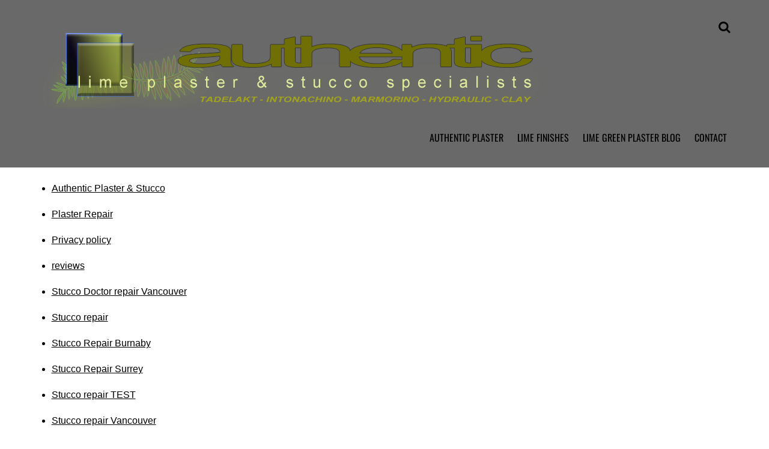

--- FILE ---
content_type: text/html; charset=UTF-8
request_url: https://authenticplasterfx.com/vancouver-plasterer-contact/authentic-plaster-sitemap/
body_size: 10085
content:
<!DOCTYPE html>
<html lang="en-US" prefix="og: https://ogp.me/ns#">
<head>
        <meta charset="UTF-8">
        <meta name="viewport" content="width=device-width, initial-scale=1, minimum-scale=1">
                    <style id="tf_lazy_style">
                [data-tf-src]{
                    opacity:0
                }
                .tf_svg_lazy{
                    transition:filter .3s linear!important;filter:blur(25px);opacity:1;
                    transform:translateZ(0)
                }
                .tf_svg_lazy_loaded{
                    filter:blur(0)
                }
                .module[data-lazy],.module[data-lazy] .ui,.module_row[data-lazy]:not(.tb_first),.module_row[data-lazy]:not(.tb_first)>.row_inner,.module_row:not(.tb_first) .module_column[data-lazy],.module_row:not(.tb_first) .module_subrow[data-lazy],.module_subrow[data-lazy]>.subrow_inner{
                    background-image:none!important
                }
            </style>
            <noscript><style>[data-tf-src]{
                display:none!important
            }
            .tf_svg_lazy{
                filter:none!important;
                opacity:1!important
            }</style></noscript>
                    <style id="tf_lazy_common">
                        /*chrome bug,prevent run transition on the page loading*/
                body:not(.page-loaded),body:not(.page-loaded) #header,body:not(.page-loaded) a,body:not(.page-loaded) img,body:not(.page-loaded) figure,body:not(.page-loaded) div,body:not(.page-loaded) i,body:not(.page-loaded) li,body:not(.page-loaded) span,body:not(.page-loaded) ul{
                    animation:none!important;
                    transition:none!important
                }
                body:not(.page-loaded) #main-nav li .sub-menu{
                    display:none
                }
                img{
                    max-width:100%;
                    height:auto
                }
					           .tf_fa{display:inline-block;width:1em;height:1em;stroke-width:0;stroke:currentColor;overflow:visible;fill:currentColor;pointer-events:none;vertical-align:middle}#tf_svg symbol{overflow:visible}.tf_lazy{position:relative;visibility:visible;display:block;opacity:.3}.wow .tf_lazy{visibility:hidden;opacity:1;position:static;display:inline}div.tf_audio_lazy audio{visibility:hidden;height:0;display:inline}.mejs-container{visibility:visible}.tf_iframe_lazy{transition:opacity .3s ease-in-out;min-height:10px}.tf_carousel .tf_swiper-wrapper{display:flex}.tf_carousel .tf_swiper-slide{flex-shrink:0;opacity:0}.tf_carousel .tf_lazy{contain:none}.tf_swiper-wrapper>br,.tf_lazy.tf_swiper-wrapper .tf_lazy:after,.tf_lazy.tf_swiper-wrapper .tf_lazy:before{display:none}.tf_lazy:after,.tf_lazy:before{content:'';display:inline-block;position:absolute;width:10px!important;height:10px!important;margin:0 3px;top:50%!important;right:50%!important;left:auto!important;border-radius:100%;background-color:currentColor;visibility:visible;animation:tf-hrz-loader infinite .75s cubic-bezier(.2,.68,.18,1.08)}.tf_lazy:after{width:6px!important;height:6px!important;right:auto!important;left:50%!important;margin-top:3px;animation-delay:-.4s}@keyframes tf-hrz-loader{0%{transform:scale(1);opacity:1}50%{transform:scale(.1);opacity:.6}100%{transform:scale(1);opacity:1}}.tf_lazy_lightbox{position:fixed;background:rgba(11,11,11,.8);color:#ccc;top:0;left:0;display:flex;align-items:center;justify-content:center;z-index:999}.tf_lazy_lightbox .tf_lazy:after,.tf_lazy_lightbox .tf_lazy:before{background:#fff}.tf_video_lazy video{width:100%;height:100%;position:static;object-fit:cover}
        </style>
                    <noscript><style>body:not(.page-loaded) #main-nav li .sub-menu{
                display:block
            }</style></noscript>
            <link type="image/x-icon" href="https://authenticplasterfx.com/wp-content/uploads/2013/10/favicon.ico" rel="icon" /><!--custom css:start--><style>#site-description {
    display: none;
}
a[href^="tel:"] {
  color: blue;
  text-decoration: none;
}</style><!--custom css:end--><link rel="prefetch" href="https://authenticplasterfx.com/wp-content/themes/themify-landing/js/themify.script.js?ver=5.5.9" as="script" importance="low"/><link rel="preload" href="https://authenticplasterfx.com/wp-content/uploads/2013/10/authenticWPheaderlayers-300x45.png" as="image"/><link rel="preload" href="https://fonts.gstatic.com/s/crimsontext/v19/wlpogwHKFkZgtmSR3NB0oRJfajhRK_Y.woff2" as="font" type="font/woff2" crossorigin importance="high"/><link rel="preload" href="https://fonts.gstatic.com/s/crimsontext/v19/wlprgwHKFkZgtmSR3NB0oRJfajDqDuNS_LU.woff2" as="font" type="font/woff2" crossorigin importance="high"/><link rel="preload" href="https://fonts.gstatic.com/s/crimsontext/v19/wlp2gwHKFkZgtmSR3NB0oRJfbwhT.woff2" as="font" type="font/woff2" crossorigin importance="high"/><link rel="preload" href="https://fonts.gstatic.com/s/crimsontext/v19/wlppgwHKFkZgtmSR3NB0oRJX1C1GDNNQ.woff2" as="font" type="font/woff2" crossorigin importance="high"/><link rel="preload" href="https://fonts.gstatic.com/s/oswald/v57/TK3IWkUHHAIjg75cFRf3bXL8LICs1_Fv40pKlN4NNSeSASz7FmlWHYg.woff2" as="font" type="font/woff2" crossorigin importance="high"/><link rel="preload" importance="high" href="https://authenticplasterfx.com/wp-content/uploads/themify-concate/1026998978/themify-1699935622.css" as="style"><link importance="high" id="themify_concate-css" rel="stylesheet" href="https://authenticplasterfx.com/wp-content/uploads/themify-concate/1026998978/themify-1699935622.css"><link rel="preconnect" href="https://fonts.gstatic.com" crossorigin/><link rel="dns-prefetch" href="//www.google-analytics.com"/>
<!-- Search Engine Optimization by Rank Math - https://rankmath.com/ -->
<title>Authentic Plaster Sitemap - Authentic Venetian Plaster and Stucco | Vancouver BC.</title>
<meta name="description" content="Vancouver BC. leading venetian plaster and stucco contractor,installing interior and exterior acrylic stucco and rainscreen systems, stucco repair sitemap"/>
<meta name="robots" content="follow, index, max-snippet:-1, max-video-preview:-1, max-image-preview:large"/>
<link rel="canonical" href="https://authenticplasterfx.com/vancouver-plasterer-contact/authentic-plaster-sitemap/" />
<meta property="og:locale" content="en_US" />
<meta property="og:type" content="article" />
<meta property="og:title" content="Authentic Plaster Sitemap - Authentic Venetian Plaster and Stucco | Vancouver BC." />
<meta property="og:description" content="Vancouver BC. leading venetian plaster and stucco contractor,installing interior and exterior acrylic stucco and rainscreen systems, stucco repair sitemap" />
<meta property="og:url" content="https://authenticplasterfx.com/vancouver-plasterer-contact/authentic-plaster-sitemap/" />
<meta property="og:site_name" content="Authentic Venetian Plaster &amp; Stucco Inc. | Vancouver  BC." />
<meta property="og:updated_time" content="2018-03-30T11:39:11-07:00" />
<meta name="twitter:card" content="summary_large_image" />
<meta name="twitter:title" content="Authentic Plaster Sitemap - Authentic Venetian Plaster and Stucco | Vancouver BC." />
<meta name="twitter:description" content="Vancouver BC. leading venetian plaster and stucco contractor,installing interior and exterior acrylic stucco and rainscreen systems, stucco repair sitemap" />
<meta name="twitter:site" content="@authenticlime" />
<meta name="twitter:creator" content="@authenticlime" />
<!-- /Rank Math WordPress SEO plugin -->

<link rel="alternate" type="application/rss+xml" title="Authentic Venetian Plaster &amp; Stucco Inc. | Vancouver  BC. &raquo; Feed" href="https://authenticplasterfx.com/feed/" />
<link rel="alternate" type="application/rss+xml" title="Authentic Venetian Plaster &amp; Stucco Inc. | Vancouver  BC. &raquo; Comments Feed" href="https://authenticplasterfx.com/comments/feed/" />
<link rel="alternate" type="application/rss+xml" title="Authentic Venetian Plaster &amp; Stucco Inc. | Vancouver  BC. &raquo; Authentic Plaster Sitemap Comments Feed" href="https://authenticplasterfx.com/vancouver-plasterer-contact/authentic-plaster-sitemap/feed/" />
<style>@media screen and (max-width: 650px) {body {padding-bottom:60px;}}</style><style id='jetpack-sharing-buttons-style-inline-css'>
.jetpack-sharing-buttons__services-list{display:flex;flex-direction:row;flex-wrap:wrap;gap:0;list-style-type:none;margin:5px;padding:0}.jetpack-sharing-buttons__services-list.has-small-icon-size{font-size:12px}.jetpack-sharing-buttons__services-list.has-normal-icon-size{font-size:16px}.jetpack-sharing-buttons__services-list.has-large-icon-size{font-size:24px}.jetpack-sharing-buttons__services-list.has-huge-icon-size{font-size:36px}@media print{.jetpack-sharing-buttons__services-list{display:none!important}}.editor-styles-wrapper .wp-block-jetpack-sharing-buttons{gap:0;padding-inline-start:0}ul.jetpack-sharing-buttons__services-list.has-background{padding:1.25em 2.375em}
</style>
<style id='rank-math-toc-block-style-inline-css'>
.wp-block-rank-math-toc-block nav ol{counter-reset:item}.wp-block-rank-math-toc-block nav ol li{display:block}.wp-block-rank-math-toc-block nav ol li:before{content:counters(item, ".") ". ";counter-increment:item}

</style>
<style id='classic-theme-styles-inline-css'>
/*! This file is auto-generated */
.wp-block-button__link{color:#fff;background-color:#32373c;border-radius:9999px;box-shadow:none;text-decoration:none;padding:calc(.667em + 2px) calc(1.333em + 2px);font-size:1.125em}.wp-block-file__button{background:#32373c;color:#fff;text-decoration:none}
</style>
<style id='global-styles-inline-css'>
:root{--wp--preset--aspect-ratio--square: 1;--wp--preset--aspect-ratio--4-3: 4/3;--wp--preset--aspect-ratio--3-4: 3/4;--wp--preset--aspect-ratio--3-2: 3/2;--wp--preset--aspect-ratio--2-3: 2/3;--wp--preset--aspect-ratio--16-9: 16/9;--wp--preset--aspect-ratio--9-16: 9/16;--wp--preset--color--black: #000000;--wp--preset--color--cyan-bluish-gray: #abb8c3;--wp--preset--color--white: #ffffff;--wp--preset--color--pale-pink: #f78da7;--wp--preset--color--vivid-red: #cf2e2e;--wp--preset--color--luminous-vivid-orange: #ff6900;--wp--preset--color--luminous-vivid-amber: #fcb900;--wp--preset--color--light-green-cyan: #7bdcb5;--wp--preset--color--vivid-green-cyan: #00d084;--wp--preset--color--pale-cyan-blue: #8ed1fc;--wp--preset--color--vivid-cyan-blue: #0693e3;--wp--preset--color--vivid-purple: #9b51e0;--wp--preset--gradient--vivid-cyan-blue-to-vivid-purple: linear-gradient(135deg,rgba(6,147,227,1) 0%,rgb(155,81,224) 100%);--wp--preset--gradient--light-green-cyan-to-vivid-green-cyan: linear-gradient(135deg,rgb(122,220,180) 0%,rgb(0,208,130) 100%);--wp--preset--gradient--luminous-vivid-amber-to-luminous-vivid-orange: linear-gradient(135deg,rgba(252,185,0,1) 0%,rgba(255,105,0,1) 100%);--wp--preset--gradient--luminous-vivid-orange-to-vivid-red: linear-gradient(135deg,rgba(255,105,0,1) 0%,rgb(207,46,46) 100%);--wp--preset--gradient--very-light-gray-to-cyan-bluish-gray: linear-gradient(135deg,rgb(238,238,238) 0%,rgb(169,184,195) 100%);--wp--preset--gradient--cool-to-warm-spectrum: linear-gradient(135deg,rgb(74,234,220) 0%,rgb(151,120,209) 20%,rgb(207,42,186) 40%,rgb(238,44,130) 60%,rgb(251,105,98) 80%,rgb(254,248,76) 100%);--wp--preset--gradient--blush-light-purple: linear-gradient(135deg,rgb(255,206,236) 0%,rgb(152,150,240) 100%);--wp--preset--gradient--blush-bordeaux: linear-gradient(135deg,rgb(254,205,165) 0%,rgb(254,45,45) 50%,rgb(107,0,62) 100%);--wp--preset--gradient--luminous-dusk: linear-gradient(135deg,rgb(255,203,112) 0%,rgb(199,81,192) 50%,rgb(65,88,208) 100%);--wp--preset--gradient--pale-ocean: linear-gradient(135deg,rgb(255,245,203) 0%,rgb(182,227,212) 50%,rgb(51,167,181) 100%);--wp--preset--gradient--electric-grass: linear-gradient(135deg,rgb(202,248,128) 0%,rgb(113,206,126) 100%);--wp--preset--gradient--midnight: linear-gradient(135deg,rgb(2,3,129) 0%,rgb(40,116,252) 100%);--wp--preset--font-size--small: 13px;--wp--preset--font-size--medium: 20px;--wp--preset--font-size--large: 36px;--wp--preset--font-size--x-large: 42px;--wp--preset--spacing--20: 0.44rem;--wp--preset--spacing--30: 0.67rem;--wp--preset--spacing--40: 1rem;--wp--preset--spacing--50: 1.5rem;--wp--preset--spacing--60: 2.25rem;--wp--preset--spacing--70: 3.38rem;--wp--preset--spacing--80: 5.06rem;--wp--preset--shadow--natural: 6px 6px 9px rgba(0, 0, 0, 0.2);--wp--preset--shadow--deep: 12px 12px 50px rgba(0, 0, 0, 0.4);--wp--preset--shadow--sharp: 6px 6px 0px rgba(0, 0, 0, 0.2);--wp--preset--shadow--outlined: 6px 6px 0px -3px rgba(255, 255, 255, 1), 6px 6px rgba(0, 0, 0, 1);--wp--preset--shadow--crisp: 6px 6px 0px rgba(0, 0, 0, 1);}:where(.is-layout-flex){gap: 0.5em;}:where(.is-layout-grid){gap: 0.5em;}body .is-layout-flex{display: flex;}.is-layout-flex{flex-wrap: wrap;align-items: center;}.is-layout-flex > :is(*, div){margin: 0;}body .is-layout-grid{display: grid;}.is-layout-grid > :is(*, div){margin: 0;}:where(.wp-block-columns.is-layout-flex){gap: 2em;}:where(.wp-block-columns.is-layout-grid){gap: 2em;}:where(.wp-block-post-template.is-layout-flex){gap: 1.25em;}:where(.wp-block-post-template.is-layout-grid){gap: 1.25em;}.has-black-color{color: var(--wp--preset--color--black) !important;}.has-cyan-bluish-gray-color{color: var(--wp--preset--color--cyan-bluish-gray) !important;}.has-white-color{color: var(--wp--preset--color--white) !important;}.has-pale-pink-color{color: var(--wp--preset--color--pale-pink) !important;}.has-vivid-red-color{color: var(--wp--preset--color--vivid-red) !important;}.has-luminous-vivid-orange-color{color: var(--wp--preset--color--luminous-vivid-orange) !important;}.has-luminous-vivid-amber-color{color: var(--wp--preset--color--luminous-vivid-amber) !important;}.has-light-green-cyan-color{color: var(--wp--preset--color--light-green-cyan) !important;}.has-vivid-green-cyan-color{color: var(--wp--preset--color--vivid-green-cyan) !important;}.has-pale-cyan-blue-color{color: var(--wp--preset--color--pale-cyan-blue) !important;}.has-vivid-cyan-blue-color{color: var(--wp--preset--color--vivid-cyan-blue) !important;}.has-vivid-purple-color{color: var(--wp--preset--color--vivid-purple) !important;}.has-black-background-color{background-color: var(--wp--preset--color--black) !important;}.has-cyan-bluish-gray-background-color{background-color: var(--wp--preset--color--cyan-bluish-gray) !important;}.has-white-background-color{background-color: var(--wp--preset--color--white) !important;}.has-pale-pink-background-color{background-color: var(--wp--preset--color--pale-pink) !important;}.has-vivid-red-background-color{background-color: var(--wp--preset--color--vivid-red) !important;}.has-luminous-vivid-orange-background-color{background-color: var(--wp--preset--color--luminous-vivid-orange) !important;}.has-luminous-vivid-amber-background-color{background-color: var(--wp--preset--color--luminous-vivid-amber) !important;}.has-light-green-cyan-background-color{background-color: var(--wp--preset--color--light-green-cyan) !important;}.has-vivid-green-cyan-background-color{background-color: var(--wp--preset--color--vivid-green-cyan) !important;}.has-pale-cyan-blue-background-color{background-color: var(--wp--preset--color--pale-cyan-blue) !important;}.has-vivid-cyan-blue-background-color{background-color: var(--wp--preset--color--vivid-cyan-blue) !important;}.has-vivid-purple-background-color{background-color: var(--wp--preset--color--vivid-purple) !important;}.has-black-border-color{border-color: var(--wp--preset--color--black) !important;}.has-cyan-bluish-gray-border-color{border-color: var(--wp--preset--color--cyan-bluish-gray) !important;}.has-white-border-color{border-color: var(--wp--preset--color--white) !important;}.has-pale-pink-border-color{border-color: var(--wp--preset--color--pale-pink) !important;}.has-vivid-red-border-color{border-color: var(--wp--preset--color--vivid-red) !important;}.has-luminous-vivid-orange-border-color{border-color: var(--wp--preset--color--luminous-vivid-orange) !important;}.has-luminous-vivid-amber-border-color{border-color: var(--wp--preset--color--luminous-vivid-amber) !important;}.has-light-green-cyan-border-color{border-color: var(--wp--preset--color--light-green-cyan) !important;}.has-vivid-green-cyan-border-color{border-color: var(--wp--preset--color--vivid-green-cyan) !important;}.has-pale-cyan-blue-border-color{border-color: var(--wp--preset--color--pale-cyan-blue) !important;}.has-vivid-cyan-blue-border-color{border-color: var(--wp--preset--color--vivid-cyan-blue) !important;}.has-vivid-purple-border-color{border-color: var(--wp--preset--color--vivid-purple) !important;}.has-vivid-cyan-blue-to-vivid-purple-gradient-background{background: var(--wp--preset--gradient--vivid-cyan-blue-to-vivid-purple) !important;}.has-light-green-cyan-to-vivid-green-cyan-gradient-background{background: var(--wp--preset--gradient--light-green-cyan-to-vivid-green-cyan) !important;}.has-luminous-vivid-amber-to-luminous-vivid-orange-gradient-background{background: var(--wp--preset--gradient--luminous-vivid-amber-to-luminous-vivid-orange) !important;}.has-luminous-vivid-orange-to-vivid-red-gradient-background{background: var(--wp--preset--gradient--luminous-vivid-orange-to-vivid-red) !important;}.has-very-light-gray-to-cyan-bluish-gray-gradient-background{background: var(--wp--preset--gradient--very-light-gray-to-cyan-bluish-gray) !important;}.has-cool-to-warm-spectrum-gradient-background{background: var(--wp--preset--gradient--cool-to-warm-spectrum) !important;}.has-blush-light-purple-gradient-background{background: var(--wp--preset--gradient--blush-light-purple) !important;}.has-blush-bordeaux-gradient-background{background: var(--wp--preset--gradient--blush-bordeaux) !important;}.has-luminous-dusk-gradient-background{background: var(--wp--preset--gradient--luminous-dusk) !important;}.has-pale-ocean-gradient-background{background: var(--wp--preset--gradient--pale-ocean) !important;}.has-electric-grass-gradient-background{background: var(--wp--preset--gradient--electric-grass) !important;}.has-midnight-gradient-background{background: var(--wp--preset--gradient--midnight) !important;}.has-small-font-size{font-size: var(--wp--preset--font-size--small) !important;}.has-medium-font-size{font-size: var(--wp--preset--font-size--medium) !important;}.has-large-font-size{font-size: var(--wp--preset--font-size--large) !important;}.has-x-large-font-size{font-size: var(--wp--preset--font-size--x-large) !important;}
:where(.wp-block-post-template.is-layout-flex){gap: 1.25em;}:where(.wp-block-post-template.is-layout-grid){gap: 1.25em;}
:where(.wp-block-columns.is-layout-flex){gap: 2em;}:where(.wp-block-columns.is-layout-grid){gap: 2em;}
:root :where(.wp-block-pullquote){font-size: 1.5em;line-height: 1.6;}
</style>
<link rel="preload" href="https://authenticplasterfx.com/wp-content/plugins/themify-shortcodes/assets/styles.css?ver=6.6.4" as="style" /><link rel='stylesheet' id='themify-shortcodes-css' href='https://authenticplasterfx.com/wp-content/plugins/themify-shortcodes/assets/styles.css?ver=6.6.4' media='all' />
<link rel="preload" href="https://authenticplasterfx.com/wp-content/plugins/call-now-button/resources/style/modern.css?ver=1.4.13" as="style" /><link rel='stylesheet' id='call-now-button-modern-style-css' href='https://authenticplasterfx.com/wp-content/plugins/call-now-button/resources/style/modern.css?ver=1.4.13' media='all' />
<script src="https://authenticplasterfx.com/wp-includes/js/jquery/jquery.min.js?ver=3.7.1" id="jquery-core-js"></script>
<link rel="https://api.w.org/" href="https://authenticplasterfx.com/wp-json/" /><link rel="alternate" title="JSON" type="application/json" href="https://authenticplasterfx.com/wp-json/wp/v2/pages/1590" /><link rel="EditURI" type="application/rsd+xml" title="RSD" href="https://authenticplasterfx.com/xmlrpc.php?rsd" />
<meta name="generator" content="WordPress 6.6.4" />
<link rel='shortlink' href='https://authenticplasterfx.com/?p=1590' />
<link rel="alternate" title="oEmbed (JSON)" type="application/json+oembed" href="https://authenticplasterfx.com/wp-json/oembed/1.0/embed?url=https%3A%2F%2Fauthenticplasterfx.com%2Fvancouver-plasterer-contact%2Fauthentic-plaster-sitemap%2F" />
<link rel="alternate" title="oEmbed (XML)" type="text/xml+oembed" href="https://authenticplasterfx.com/wp-json/oembed/1.0/embed?url=https%3A%2F%2Fauthenticplasterfx.com%2Fvancouver-plasterer-contact%2Fauthentic-plaster-sitemap%2F&#038;format=xml" />
<meta name="google-site-verification" content="d2_3qaB5X7glk-lutQJNGAoBBekqf_SCn7kOoEMb2XM" />
<!-- Global site tag (gtag.js) - Google Analytics -->
<script async src="https://www.googletagmanager.com/gtag/js?id=UA-2941839-4"></script>
<script>
  window.dataLayer = window.dataLayer || [];
  function gtag(){dataLayer.push(arguments);}
  gtag('js', new Date());

  gtag('config', 'UA-2941839-4');
  gtag('config', 'AW-1035115291');
</script>	<style>img#wpstats{display:none}</style>
		<meta name="google-site-verification" content="d2_3qaB5X7glk-lutQJNGAoBBekqf_SCn7kOoEMb2XM" />


<link rel="stylesheet" href="https://cdn.rawgit.com/stevenmonson/googleReviews/master/google-places.css">
<script src="https://cdn.rawgit.com/stevenmonson/googleReviews/6e8f0d79/google-places.js"></script>
<script src="https://maps.googleapis.com/maps/api/js?v=3.exp&key=AIzaSyDjOkc7u5WwKAuywNEVrNKP6dpcZiyGQqA&signed_in=true&libraries=places"></script>

<script>
jQuery(document).ready(function( $ ) {
   $("#google-reviews").googlePlaces({
        placeId: 'ChIJ0yFO5YDEhVQRPourm7QrbBE' //Find placeID @: https://developers.google.com/places/place-id
      , render: ['reviews']
      , min_rating: 4
      , max_rows:4
   });
});
</script>








<style id="tb_inline_styles">.tb_animation_on{overflow-x:hidden}.themify_builder .wow{visibility:hidden;animation-fill-mode:both}.themify_builder .tf_lax_done{transition-duration:.8s;transition-timing-function:cubic-bezier(.165,.84,.44,1)}[data-sticky-active].tb_sticky_scroll_active{z-index:1}[data-sticky-active].tb_sticky_scroll_active .hide-on-stick{display:none}@media screen and (min-width:1025px){.hide-desktop{width:0!important;height:0!important;padding:0!important;visibility:hidden!important;margin:0!important;display:table-column!important;background:none!important}}@media screen and (min-width:769px) and (max-width:1024px){.hide-tablet_landscape{width:0!important;height:0!important;padding:0!important;visibility:hidden!important;margin:0!important;display:table-column!important;background:none!important}}@media screen and (min-width:681px) and (max-width:768px){.hide-tablet{width:0!important;height:0!important;padding:0!important;visibility:hidden!important;margin:0!important;display:table-column!important;background:none!important}}@media screen and (max-width:680px){.hide-mobile{width:0!important;height:0!important;padding:0!important;visibility:hidden!important;margin:0!important;display:table-column!important;background:none!important}}</style><noscript><style>.themify_builder .wow,.wow .tf_lazy{visibility:visible!important}</style></noscript></head>

<body class="page-template-default page page-id-1590 page-child parent-pageid-727 skin-default sidebar-none default_width no-home tb_animation_on header-horizontal no-fixed-header">


<div id="pagewrap" class="hfeed site">

			<div id="headerwrap">

			
			<header id="header" class="pagewidth tf_clearfix" itemscope="itemscope" itemtype="https://schema.org/WPHeader">

	            
	            					<div id="site-logo"><a href="https://authenticplasterfx.com" title="Authentic Venetian Plaster &amp; Stucco Inc. | Vancouver  BC."><img data-tf-not-load="1" importance="high" fetchpriority="high" decoding="async" src="https://authenticplasterfx.com/wp-content/uploads/2013/10/authenticWPheaderlayers-300x45.png" width="1000" height="150" class="site-logo-image wp-post-image wp-image-2867" title="authenticWPheaderlayers" importance="high" alt="Authentic Venetian Plaster &amp; Stucco Inc. | Vancouver BC." srcset="https://authenticplasterfx.com/wp-content/uploads/2013/10/authenticWPheaderlayers-300x45.png 300w, https://authenticplasterfx.com/wp-content/uploads/2013/10/authenticWPheaderlayers.png 1000w" sizes="(max-width: 1000px) 100vw, 1000px" /></a></div>				
									<div id="site-description" class="site-description"><span>Venetian Plaster and Stucco Repair Vancouver Interior Exterior</span></div>				
									<a id="menu-icon" href="#mobile-menu"><span class="menu-icon-inner"></span></a>
					<div id="mobile-menu" class="sidemenu sidemenu-off tf_scrollbar">

						
													<div id="searchform-wrap">
								<form method="get" id="searchform" action="https://authenticplasterfx.com/">

	<i class="icon-search"></i>

	<input type="text" name="s" id="s" title="Search" value="" />

</form>							</div>
							<!-- /searchform-wrap -->
						
																			<div class="social-widget">
							    																 <!-- /.social-widget -->
							    							    							</div>
						
													<nav id="main-nav-wrap" itemscope="itemscope" itemtype="https://schema.org/SiteNavigationElement">
								<ul id="main-nav" class="main-nav tf_clearfix tf_box"><li id="menu-item-2154" class="menu-item-page-751 menu-item menu-item-type-post_type menu-item-object-page menu-item-home  page_item page-item-751  menu-item-2154"><a rel="author" href="https://authenticplasterfx.com/" aria-current="page">Authentic Plaster</a></li>
<li id="menu-item-2146" class="menu-item-page-1374 menu-item menu-item-type-post_type menu-item-object-page menu-item-has-children has-sub-menu menu-item-2146"><a href="https://authenticplasterfx.com/lime-plaster-finishes/">Lime Finishes<span class="child-arrow closed"></span></a>
<ul class="sub-menu">
	<li id="menu-item-2165" class="menu-item-page-412 menu-item menu-item-type-post_type menu-item-object-page menu-item-has-children menu-item-2165 menu-page-412-parent-2146"><a rel="author" href="https://authenticplasterfx.com/lime-plaster-finishes/tadelakt-lime-plaster/">Tadelakt Lime Plaster<span class="child-arrow closed"></span></a>
	<ul class="sub-menu">
		<li id="menu-item-2166" class="menu-item-page-1986 menu-item menu-item-type-post_type menu-item-object-page menu-item-2166 menu-page-1986-parent-2165"><a rel="author" href="https://authenticplasterfx.com/lime-plaster-finishes/tadelakt-lime-plaster/tadelakt-2/">Tadelakt FAQ</a></li>
	</ul>
</li>
	<li id="menu-item-2164" class="menu-item-page-1395 menu-item menu-item-type-post_type menu-item-object-page menu-item-2164 menu-page-1395-parent-2146"><a rel="author" href="https://authenticplasterfx.com/lime-plaster-finishes/intonachino-lime-plaster/">Intonachino Lime Plaster</a></li>
	<li id="menu-item-2163" class="menu-item-page-1444 menu-item menu-item-type-post_type menu-item-object-page menu-item-2163 menu-page-1444-parent-2146"><a rel="author" href="https://authenticplasterfx.com/lime-plaster-finishes/marmorino-lime-plaster/">Marmorino Lime Plaster</a></li>
	<li id="menu-item-2162" class="menu-item-page-1710 menu-item menu-item-type-post_type menu-item-object-page menu-item-2162 menu-page-1710-parent-2146"><a rel="author" href="https://authenticplasterfx.com/lime-plaster-finishes/venetian-plaster/">Venetian Plaster FAQ</a></li>
	<li id="menu-item-2161" class="menu-item-page-1878 menu-item menu-item-type-post_type menu-item-object-page menu-item-2161 menu-page-1878-parent-2146"><a rel="author" href="https://authenticplasterfx.com/lime-plaster-finishes/hand-crafted-limestone/">Hand crafted Limestone</a></li>
</ul>
</li>
<li id="menu-item-2153" class="menu-item-page-763 menu-item menu-item-type-post_type menu-item-object-page menu-item-2153"><a rel="author" href="https://authenticplasterfx.com/lime-green-plaster-blog/">Lime Green Plaster Blog</a></li>
<li id="menu-item-2155" class="current-menu-ancestor current-menu-parent menu-item-page-727 current_page_parent current_page_ancestor menu-item menu-item-type-post_type menu-item-object-page menu-item-has-children has-sub-menu menu-item-2155"><a rel="author" href="https://authenticplasterfx.com/vancouver-plasterer-contact/">Contact<span class="child-arrow closed"></span></a>
<ul class="sub-menu">
	<li id="menu-item-2169" class="menu-item-page-2 menu-item menu-item-type-post_type menu-item-object-page menu-item-2169 menu-page-2-parent-2155"><a rel="author" href="https://authenticplasterfx.com/about/">About</a></li>
	<li id="menu-item-2167" class="menu-item-page-1826 menu-item menu-item-type-post_type menu-item-object-page menu-item-2167 menu-page-1826-parent-2155"><a rel="author" href="https://authenticplasterfx.com/vancouver-plasterer-contact/authentic-plastering-services/">Authentic Plastering Services</a></li>
	<li id="menu-item-3525" class="menu-item-page-3495 menu-item menu-item-type-post_type menu-item-object-page menu-item-3525 menu-page-3495-parent-2155"><a href="https://authenticplasterfx.com/stucco-repair/">Stucco repair</a></li>
	<li id="menu-item-3169" class="menu-item-page-3164 menu-item menu-item-type-post_type menu-item-object-page menu-item-3169 menu-page-3164-parent-2155"><a href="https://authenticplasterfx.com/plaster-repair-vancouver/">Plaster Repair</a></li>
	<li id="menu-item-2168" class="current-menu-item menu-item-page-1590 current_page_item menu-item menu-item-type-post_type menu-item-object-page menu-item-2168 menu-page-1590-parent-2155"><a rel="author" href="https://authenticplasterfx.com/vancouver-plasterer-contact/authentic-plaster-sitemap/">Authentic Plaster Sitemap</a></li>
</ul>
</li>
</ul>								<!-- /#main-nav -->
							</nav>
						
						<a id="menu-icon-close" href="#"></a>

						
					</div>
					<!-- /#mobile-menu -->
				
				
			</header>
			<!-- /#header -->

	        
		</div>
		<!-- /#headerwrap -->
	
	<div id="body" class="tf_clearfix">

		<!-- layout -->
<div id="layout" class="pagewidth tf_clearfix">
    <!-- content -->
        <main id="content" class="tf_clearfix">
					<div id="page-1590" class="type-page">
						    <!-- page-title -->
	    <time datetime="2010-08-31"></time>
	     <h1 itemprop="name" class="page-title">Authentic Plaster Sitemap </h1>	<div class="page-content entry-content">
	    <p><ul><li><a href="https://authenticplasterfx.com/about/">About</a></li>
<li><a href="https://authenticplasterfx.com/acrylic-stucco-repair-vancouver/">Acrylic Stucco Repair Vancouver</a></li>
<li><a href="https://authenticplasterfx.com/">Authentic Plaster &#038; Stucco</a></li>
<li><a href="https://authenticplasterfx.com/plaster-repair-vancouver/">Plaster Repair</a></li>
<li><a href="https://authenticplasterfx.com/privacy-policy/">Privacy policy</a></li>
<li><a href="https://authenticplasterfx.com/reviews/">reviews</a></li>
<li><a href="https://authenticplasterfx.com/stucco-doctor-vancouver/">Stucco Doctor repair Vancouver</a></li>
<li><a href="https://authenticplasterfx.com/stucco-repair/">Stucco repair</a></li>
<li><a href="https://authenticplasterfx.com/stucco-repair-burnaby/">Stucco Repair Burnaby</a></li>
<li><a href="https://authenticplasterfx.com/stucco-repair-surrey/">Stucco Repair Surrey</a></li>
<li><a href="https://authenticplasterfx.com/stucco-repair-2/">Stucco repair TEST</a></li>
<li><a href="https://authenticplasterfx.com/stucco-repair-vancouver/">Stucco repair Vancouver</a></li>
<li><a href="https://authenticplasterfx.com/whoops-error-2/">Whoops! 404 Error!</a></li>
<li><a href="https://authenticplasterfx.com/lime-plaster-finishes/">Lime Finishes</a>
<ul class='children'>
	<li><a href="https://authenticplasterfx.com/lime-plaster-finishes/venetian-plaster/">Venetian Plaster</a></li>
	<li><a href="https://authenticplasterfx.com/lime-plaster-finishes/tadelakt-lime-plaster/">Tadelakt Lime Plaster</a>
	<ul class='children'>
		<li><a href="https://authenticplasterfx.com/lime-plaster-finishes/tadelakt-lime-plaster/tadelakt-2/">Tadelakt</a></li>
	</ul>
</li>
	<li><a href="https://authenticplasterfx.com/lime-plaster-finishes/marmorino-lime-plaster/">Marmorino Lime Plaster</a></li>
	<li><a href="https://authenticplasterfx.com/lime-plaster-finishes/intonachino-lime-plaster/">Intonachino Lime Plaster</a></li>
	<li><a href="https://authenticplasterfx.com/lime-plaster-finishes/hand-crafted-limestone/">Hand crafted Limestone</a></li>
</ul>
</li>
<li><a href="https://authenticplasterfx.com/lime-green-plaster-blog/">Lime Green Plaster Blog</a></li>
<li><a href="https://authenticplasterfx.com/authentic-plastering-faq/">Authentic Plastering FAQ</a></li>
<li><a href="https://authenticplasterfx.com/vancouver-plasterer-contact/">Contact Vancouver Stucco</a>
<ul class='children'>
	<li><a href="https://authenticplasterfx.com/vancouver-plasterer-contact/authentic-plastering-services/">Authentic Plastering Services</a></li>
	<li><a href="https://authenticplasterfx.com/vancouver-plasterer-contact/authentic-plaster-sitemap/" aria-current="page">Authentic Plaster Sitemap</a></li>
</ul>
</li>
</ul><!--html-sitemap--></p>
<!--themify_builder_content-->
<div id="themify_builder_content-1590" data-postid="1590" class="themify_builder_content themify_builder_content-1590 themify_builder tf_clear">
    </div>
<!--/themify_builder_content-->
	    <!-- /comments -->
	</div>
	<!-- /.post-content -->
					</div>
				<!-- /.type-page -->
				    </main>
        <!-- /#content -->
    </div>
<!-- /#layout -->

							</div>
			<!-- /body -->
							<div class="footer-widgets-wrap">
					
	<div class="footer-widgets pagewidth tf_clearfix">

								<div class="col4-2 first">
				<div id="text-3" class="widget widget_text">			<div class="textwidget"><img decoding="async" data-tf-not-load="1" importance="high" src="http://authenticplasterfx.com/wp-content/uploads/2013/10/authenticlimefootertrans.png" width="465" height="149" />







</div>
		</div>			</div>
								<div class="col4-2 ">
				<div id="themify-feature-posts-4" class="widget feature-posts"><h4 class="widgettitle">Recent Posts</h4><ul class="feature-posts-list"><li><a href="https://authenticplasterfx.com/exterior-vancouver-tadelakt-plaster-project-complete/" class="feature-posts-title">Exterior  Tadelakt</a> <br /><span class="post-excerpt">smooth Vancouver venetian plaster stucco finish there</span></li><li><a href="https://authenticplasterfx.com/exterior-tadelakt/" class="feature-posts-title">Exterior Tadelakt</a> <br /><span class="post-excerpt">exterior Tadelakt plaster finish, before we are fully</span></li></ul></div><div id="themify-social-links-3" class="widget themify-social-links"><ul class="social-links horizontal">
							<li class="social-link-item  image-icon icon-medium">
								<a href="https://www.yelp.ca/biz/authentic-plaster-and-stucco-white-rock" aria-label="" target="_blank" rel="noopener"> <img decoding="async" loading="lazy" width="24" height="24" src="https://authenticplasterfx.com/wp-content/uploads/2016/11/Yelp.jpg" alt="" /> </a>
							</li>
							<!-- /themify-link-item -->
							<li class="social-link-item google-company image-icon icon-medium">
								<a href="https://plus.google.com/+AuthenticPlasterStuccoIncWhiteRock/posts" aria-label="google-company" target="_blank" rel="noopener"> <img decoding="async" loading="lazy" width="32" height="32" src="https://authenticplasterfx.com/wp-content/themes/bizco/themify/img/social/google-plus.png" alt="Google+ Company" /> </a>
							</li>
							<!-- /themify-link-item -->
							<li class="social-link-item twitter image-icon icon-medium">
								<a href="http://www.twitter.com/@authenticlime" aria-label="twitter" target="_blank" rel="noopener"> <img decoding="async" loading="lazy" width="32" height="32" src="https://authenticplasterfx.com/wp-content/themes/bizco/themify/img/social/twitter.png" alt="Twitter" /> </a>
							</li>
							<!-- /themify-link-item -->
							<li class="social-link-item google image-icon icon-medium">
								<a href="https://plus.google.com/u/0/113476844856890157378/posts" aria-label="google" target="_blank" rel="noopener"> <img decoding="async" loading="lazy" width="32" height="32" src="https://authenticplasterfx.com/wp-content/themes/bizco/themify/img/social/google-plus.png" alt="Google+" /> </a>
							</li>
							<!-- /themify-link-item -->
							<li class="social-link-item youtube image-icon icon-medium">
								<a href="http://www.youtube.com/user/theplasterersarms" aria-label="youtube" target="_blank" rel="noopener"> <img decoding="async" loading="lazy" width="32" height="32" src="https://authenticplasterfx.com/wp-content/themes/bizco/themify/img/social/youtube.png" alt="YouTube" /> </a>
							</li>
							<!-- /themify-link-item -->
							<li class="social-link-item pinterest image-icon icon-medium">
								<a href="http://www.pinterest.com/authenticlime/boards/" aria-label="pinterest" target="_blank" rel="noopener"> <img decoding="async" loading="lazy" width="32" height="32" src="https://authenticplasterfx.com/wp-content/themes/bizco/themify/img/social/pinterest.png" alt="Pinterest" /> </a>
							</li>
							<!-- /themify-link-item -->
							<li class="social-link-item email image-icon icon-medium">
								<a href="mailto:steve@authenticplasterfx.com" aria-label="email" target="_blank" rel="noopener"> <img decoding="async" loading="lazy" width="24" height="24" src="https://authenticplasterfx.com/wp-content/uploads/2013/10/email1.png" alt="EMAIL" /> </a>
							</li>
							<!-- /themify-link-item -->
							<li class="social-link-item rss image-icon icon-medium">
								<a href="http://feeds.feedburner.com/TheLimeGreenPlasterBlog" aria-label="rss" target="_blank" rel="noopener"> <img decoding="async" loading="lazy" width="24" height="24" src="https://authenticplasterfx.com/wp-content/uploads/2013/10/rss1.png" alt="RSS" /> </a>
							</li>
							<!-- /themify-link-item --></ul></div>			</div>
		
	</div>
	<!-- /.footer-widgets -->

				</div>
			
							<div id="footerwrap">

					
					<footer id="footer" class="pagewidth tf_clearfix" itemscope="itemscope" itemtype="https://schema.org/WPFooter">

						
						<div class="footer-text tf_clearfix">

							<div class="one"> Powered By <a href="https://authenticplasterfx.com/lime-green-plaster-blog/"> The Lime Green Plaster Blog !</a> ! © 2018</div>
							<div class="two"><a href="https://authenticplasterfx.com">Authentic Venetian Plaster & Stucco Inc. | Vancouver BC.</a>  |  <a href="https://authenticplasterfx.com/vancouver-plasterer-contact/">Contact Us</a> | <a href="https://authenticplasterfx.com/privacy-policy/">Privacy-policy</a> | <a href="https://authenticplasterfx.com/sitemap_index.xml">XML-Sitemap</a></div>
						</div>
						<!-- /footer-text -->

						
					</footer>
					<!-- /#footer -->

					
				</div>
				<!-- /#footerwrap -->
			
		</div>
		<!-- /#pagewrap -->

		<!-- wp_footer -->
				<!-- Call Now Button 1.4.13 (https://callnowbutton.com) [renderer:modern]-->
            <!--googleoff:all-->
            <!--noindex-->
            <script type="text/template" id="tf_vars">
            var tbLocalScript = {"builder_url":"https://authenticplasterfx.com/wp-content/themes/themify-landing/themify/themify-builder","js_modules":{"b":{"u":"/js/themify.builder.script.js","v":"5.6.1"},"sh":{"u":"/js/themify.scroll-highlight.js","v":"5.6.1"},"sty":{"u":"sticky.js","v":"5.6.1"}},"breakpoints":{"tablet_landscape":[769,1024],"tablet":[681,768],"mobile":680},"fullwidth_support":"","scrollHighlight":{"speed":900.009999999999990905052982270717620849609375},"addons":{"bgzs":{"match":".builder-zoom-scrolling","js":"https://authenticplasterfx.com/wp-content/themes/themify-landing/themify/themify-builder/js/modules/bgzoom_scroll.js"},"bgzm":{"match":".builder-zooming","js":"https://authenticplasterfx.com/wp-content/themes/themify-landing/themify/themify-builder/js/modules/bgzoom.js"},"p":{"match":".builder-parallax-scrolling","js":"https://authenticplasterfx.com/wp-content/themes/themify-landing/themify/themify-builder/js/modules/parallax.js"},"fwv":{"match":"[data-tbfullwidthvideo]","js":"https://authenticplasterfx.com/wp-content/themes/themify-landing/themify/themify-builder/js/modules/fullwidthvideo.js"},"fwr":{"match":".fullwidth.module_row,.fullwidth_row_container.module_row","js":"https://authenticplasterfx.com/wp-content/themes/themify-landing/themify/themify-builder/js/modules/fullwidthRows.js"},"bgs":{"selector":":scope>.tb_slider","js":"https://authenticplasterfx.com/wp-content/themes/themify-landing/themify/themify-builder/js/modules/backgroundSlider.js"},"rd":{"selector":".module-text-more","js":"https://authenticplasterfx.com/wp-content/themes/themify-landing/themify/themify-builder/js/modules/readMore.js"},"cl":{"selector":"[data-tb_link]","js":"https://authenticplasterfx.com/wp-content/themes/themify-landing/themify/themify-builder/js/modules/clickableComponent.js"},"fr":{"match":".tb_row_frame_wrap","css":"https://authenticplasterfx.com/wp-content/themes/themify-landing/themify/themify-builder/css/modules/frames.css"},"bgz":{"match":".themify-bg-zoom","css":"https://authenticplasterfx.com/wp-content/themes/themify-landing/themify/themify-builder/css/modules/bg-zoom.css"},"cv":{"selector":".builder_row_cover","css":"https://authenticplasterfx.com/wp-content/themes/themify-landing/themify/themify-builder/css/modules/cover.css"}}};
var themifyScript = {"sticky_header":"","back_top":"<a class=\"landing-back-top landing-back-top-hide\" href=\"#header\"><span>Back to top<\/span><\/a>"};
var themify_vars = {"version":"5.6.1","url":"https://authenticplasterfx.com/wp-content/themes/themify-landing/themify","wp":"6.6.4","ajax_url":"https://authenticplasterfx.com/wp-admin/admin-ajax.php","includesURL":"https://authenticplasterfx.com/wp-includes/","emailSub":"Check this out!","nop":"Sorry, no posts found.","lightbox":{"contentImagesAreas":".post, .type-page, .type-highlight, .type-slider","i18n":{"tCounter":"%curr% of %total%"}},"s_v":"5.3.9","js_modules":{"fxh":{"u":"fixedheader.js","v":"5.6.1"},"lb":{"u":"lightbox.min.js","v":"5.6.1"},"gal":{"u":"themify.gallery.js","v":"5.6.1"},"sw":{"u":"swiper/swiper.min.js","v":"5.6.1"},"tc":{"u":"themify.carousel.js","v":"5.6.1"},"map":{"u":"map.js","v":"5.6.1"},"at":{"u":"autoTiles.js","v":"5.6.1"},"iso":{"u":"isotop.js","v":"5.6.1"},"is":{"u":"jquery.isotope.min.js","v":"5.6.1"},"inf":{"u":"infinite.js","v":"5.6.1"},"lax":{"u":"lax.js","v":"5.6.1"},"lx":{"u":"themify.lax.min.js","v":"5.6.1"},"video":{"u":"video-player.js","v":"5.6.1"},"audio":{"u":"audio-player.js","v":"5.6.1"},"side":{"u":"themify.sidemenu.js","v":"5.6.1"},"edge":{"u":"edge.Menu.js","v":"5.6.1"},"wow":{"u":"tf_wow.js","v":"5.6.1"},"sharer":{"u":"sharer.js","v":"5.6.1"},"mega":{"u":"megamenu.js","v":"5.6.1"},"drop":{"u":"themify.dropdown.js","v":"5.6.1"},"wc":{"u":"wc.js","v":"5.6.1"},"as":{"u":"ajax-search.js","v":"5.6.1"},"t":{"u":"tooltip.js","v":"5.6.1"}},"css_modules":{"sw":{"u":"swiper/swiper.css","v":"5.6.1"},"an":{"u":"animate.min.css","v":"5.6.1"},"video":{"u":"video.css","v":"5.6.1"},"audio":{"u":"audio.css","v":"5.6.1"},"drop":{"u":"dropdown.css","v":"5.6.1"},"lb":{"u":"lightbox.css","v":"5.6.1"},"t":{"u":"tooltip.css","v":"5.6.1"}},"menu_tooltips":[],"wp_embed":"https://authenticplasterfx.com/wp-includes/js/wp-embed.min.js","sw":{"site_url":"https://authenticplasterfx.com","plugins_url":"plugins","sw_refresh":true},"theme_v":"5.5.9","theme_js":"https://authenticplasterfx.com/wp-content/themes/themify-landing/js/themify.script.js","theme_url":"https://authenticplasterfx.com/wp-content/themes/themify-landing","menu_point":"1200","done":{"tb_parallax":true,"tf_search_form":true}};            </script>
            <!--/noindex-->
            <!--googleon:all-->
            <script nomodule defer src="https://authenticplasterfx.com/wp-content/themes/themify-landing/themify/js/modules/fallback.js?ver=5.6.1"></script>
            <script defer="defer" src="https://authenticplasterfx.com/wp-content/themes/themify-landing/themify/js/main.js?ver=5.6.1" id="themify-main-script-js"></script>
<script src="https://stats.wp.com/e-202604.js" id="jetpack-stats-js" data-wp-strategy="defer"></script>
<script id="jetpack-stats-js-after">
_stq = window._stq || [];
_stq.push([ "view", JSON.parse("{\"v\":\"ext\",\"blog\":\"9176472\",\"post\":\"1590\",\"tz\":\"-8\",\"srv\":\"authenticplasterfx.com\",\"j\":\"1:13.9.1\"}") ]);
_stq.push([ "clickTrackerInit", "9176472", "1590" ]);
</script>
<svg id="tf_svg" style="display:none"><defs></defs></svg>

<!-- SCHEMA BEGIN --><script type="application/ld+json">[{"@context":"https:\/\/schema.org","@type":"WebPage","mainEntityOfPage":{"@type":"WebPage","@id":"https:\/\/authenticplasterfx.com\/vancouver-plasterer-contact\/authentic-plaster-sitemap\/"},"headline":"Authentic Plaster Sitemap","datePublished":"2010-08-31T19:03:01-07:00","dateModified":"2018-03-30T11:39:11-07:00","description":""}]</script><!-- /SCHEMA END -->    <script type="text/javascript">
        jQuery(document).ready(function ($) {

            for (let i = 0; i < document.forms.length; ++i) {
                let form = document.forms[i];
				if ($(form).attr("method") != "get") { $(form).append('<input type="hidden" name="TYKtx_eNfoWsPmJ" value="tKCMXLpa" />'); }
if ($(form).attr("method") != "get") { $(form).append('<input type="hidden" name="FVE-JTbfxYRPvclu" value="qstglFyR@" />'); }
            }

            $(document).on('submit', 'form', function () {
				if ($(this).attr("method") != "get") { $(this).append('<input type="hidden" name="TYKtx_eNfoWsPmJ" value="tKCMXLpa" />'); }
if ($(this).attr("method") != "get") { $(this).append('<input type="hidden" name="FVE-JTbfxYRPvclu" value="qstglFyR@" />'); }
                return true;
            });

            jQuery.ajaxSetup({
                beforeSend: function (e, data) {

                    if (data.type !== 'POST') return;

                    if (typeof data.data === 'object' && data.data !== null) {
						data.data.append("TYKtx_eNfoWsPmJ", "tKCMXLpa");
data.data.append("FVE-JTbfxYRPvclu", "qstglFyR@");
                    }
                    else {
                        data.data = data.data + '&TYKtx_eNfoWsPmJ=tKCMXLpa&FVE-JTbfxYRPvclu=qstglFyR@';
                    }
                }
            });

        });
    </script>
		</body>
</html>